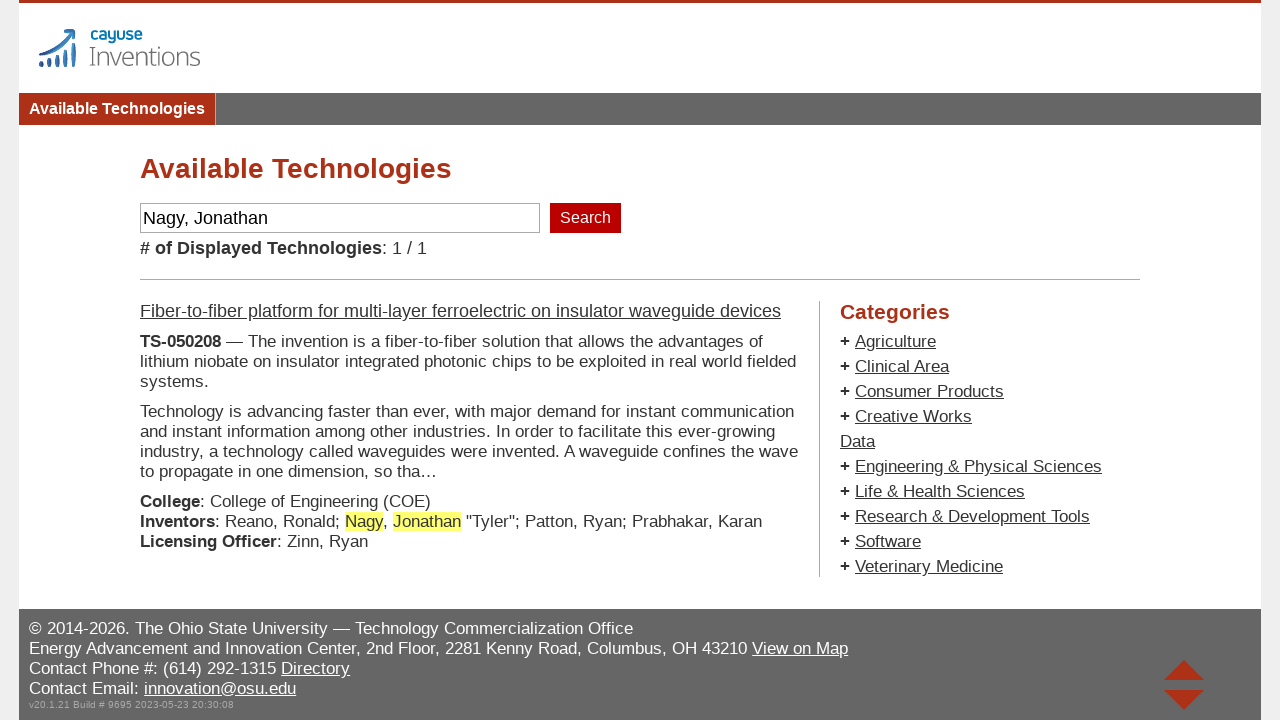

--- FILE ---
content_type: application/javascript
request_url: https://app.pendo.io/data/guide.js/602d7ec8-fcbe-4f77-6dc8-1bb383c61a22?id=20&jzb=eJx9j0FLxDAQhf9LrtZm2xWRgqiwHtbDKqwr3sLYDG0kzpRkUhXpf9_UQwURb5mZ772896VGF51w2FrVKPNwu9vcm0cT09n-_XlzeF2LKhS0LSeSb8QR8QiCJcdUok35nILPh15kiI3WvwENIzgPLx6NYNsTe-4cRn0VEULbX-6g-yxO7phAeqBsx94-_WSi5H2h3lDAgoBqlsDz0_0T2gN1CTrMBJI57K8Hju5DTUudxeCPSkNgm9qMqC2NSOKY4iwdIOTpZjHIqxxr_qOu9KrS9ao-z_IRQ8ySeV2uVxdlZWbDU8dqmo5GJX3g&v=2.308.1_prod-io&ct=1769031046932
body_size: 17
content:
pendo.guidesPayload({"guides":[],"normalizedUrl":"http://innovate.osu.edu/available_technologies?search=Nagy%2C+Jonathan","lastGuideStepSeen":{"isMultiStep":false,"state":""},"guideWidget":{"enabled":false,"hidePoweredBy":false},"guideCssUrl":"","throttling":{},"autoOrdering":[],"globalJsUrl":"","segmentFlags":[],"designerEnabled":false,"features":null,"id":"20","preventCodeInjection":false});